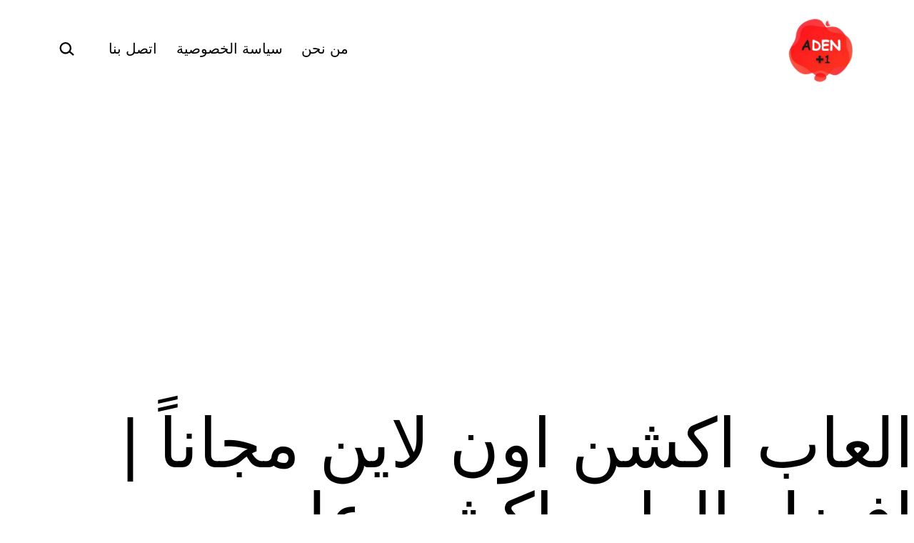

--- FILE ---
content_type: text/html; charset=UTF-8
request_url: https://adenplus1.com/%D8%A7%D9%81%D8%B6%D9%84-3-%D8%A7%D9%84%D8%B9%D8%A7%D8%A8-%D8%A7%D9%83%D8%B4%D9%86-%D9%88%D8%A5%D8%AB%D8%A7%D8%B1%D8%A9-%D8%B9%D9%84%D9%89-%D8%A7%D9%84%D8%AC%D9%88%D8%A7%D9%84/
body_size: 20267
content:
<!doctype html>
<html dir="rtl" lang="ar" >
<head>
	<meta charset="UTF-8" />
	<meta name="viewport" content="width=device-width, initial-scale=1.0" />
	<meta name='robots' content='index, follow, max-image-preview:large, max-snippet:-1, max-video-preview:-1' />
	<style>img:is([sizes="auto" i], [sizes^="auto," i]) { contain-intrinsic-size: 3000px 1500px }</style>
	
	<!-- This site is optimized with the Yoast SEO plugin v26.8 - https://yoast.com/product/yoast-seo-wordpress/ -->
	<title>العاب اكشن اون لاين مجاناً | افضل العاب اكشن على الجوال مجاناً 2021 - adenplus1</title>
	<meta name="description" content="افضل 3 العاب اكشن واثارة على الهواتف الذكية لنظام التشغيل أندرويد و iOS يمكنك لعبها على الكمبيوتر، تحميل العاب- download games- العاب اكشن" />
	<link rel="canonical" href="https://adenplus1.com/افضل-3-العاب-اكشن-وإثارة-على-الجوال/" />
	<meta property="og:locale" content="ar_AR" />
	<meta property="og:type" content="article" />
	<meta property="og:title" content="العاب اكشن اون لاين مجاناً | افضل العاب اكشن على الجوال مجاناً 2021 - adenplus1" />
	<meta property="og:description" content="افضل 3 العاب اكشن واثارة على الهواتف الذكية لنظام التشغيل أندرويد و iOS يمكنك لعبها على الكمبيوتر، تحميل العاب- download games- العاب اكشن" />
	<meta property="og:url" content="https://adenplus1.com/افضل-3-العاب-اكشن-وإثارة-على-الجوال/" />
	<meta property="og:site_name" content="adenplus1" />
	<meta property="article:publisher" content="https://www.facebook.com/ADENPlus1" />
	<meta property="article:author" content="https://www.facebook.com/ADENPlus1" />
	<meta property="article:published_time" content="2021-08-14T01:00:36+00:00" />
	<meta property="article:modified_time" content="2021-08-14T17:03:48+00:00" />
	<meta property="og:image" content="https://adenplus1.com/wp-content/uploads/2019/11/العاب-اكشن.jpg" />
	<meta property="og:image:width" content="1200" />
	<meta property="og:image:height" content="600" />
	<meta property="og:image:type" content="image/jpeg" />
	<meta name="author" content="En.Mahmoud Nabil" />
	<meta name="twitter:card" content="summary_large_image" />
	<meta name="twitter:creator" content="@https://twitter.com/Adenplus_1" />
	<meta name="twitter:site" content="@Adenplus_1" />
	<meta name="twitter:label1" content="كُتب بواسطة" />
	<meta name="twitter:data1" content="En.Mahmoud Nabil" />
	<meta name="twitter:label2" content="وقت القراءة المُقدّر" />
	<meta name="twitter:data2" content="4 دقائق" />
	<script type="application/ld+json" class="yoast-schema-graph">{"@context":"https://schema.org","@graph":[{"@type":"Article","@id":"https://adenplus1.com/%d8%a7%d9%81%d8%b6%d9%84-3-%d8%a7%d9%84%d8%b9%d8%a7%d8%a8-%d8%a7%d9%83%d8%b4%d9%86-%d9%88%d8%a5%d8%ab%d8%a7%d8%b1%d8%a9-%d8%b9%d9%84%d9%89-%d8%a7%d9%84%d8%ac%d9%88%d8%a7%d9%84/#article","isPartOf":{"@id":"https://adenplus1.com/%d8%a7%d9%81%d8%b6%d9%84-3-%d8%a7%d9%84%d8%b9%d8%a7%d8%a8-%d8%a7%d9%83%d8%b4%d9%86-%d9%88%d8%a5%d8%ab%d8%a7%d8%b1%d8%a9-%d8%b9%d9%84%d9%89-%d8%a7%d9%84%d8%ac%d9%88%d8%a7%d9%84/"},"author":{"name":"En.Mahmoud Nabil","@id":"https://adenplus1.com/#/schema/person/6659bc2b27f8f9bdf763111fc116a732"},"headline":"العاب اكشن اون لاين مجاناً | افضل العاب اكشن على الجوال مجاناً 2021","datePublished":"2021-08-14T01:00:36+00:00","dateModified":"2021-08-14T17:03:48+00:00","mainEntityOfPage":{"@id":"https://adenplus1.com/%d8%a7%d9%81%d8%b6%d9%84-3-%d8%a7%d9%84%d8%b9%d8%a7%d8%a8-%d8%a7%d9%83%d8%b4%d9%86-%d9%88%d8%a5%d8%ab%d8%a7%d8%b1%d8%a9-%d8%b9%d9%84%d9%89-%d8%a7%d9%84%d8%ac%d9%88%d8%a7%d9%84/"},"wordCount":36,"publisher":{"@id":"https://adenplus1.com/#/schema/person/6659bc2b27f8f9bdf763111fc116a732"},"image":{"@id":"https://adenplus1.com/%d8%a7%d9%81%d8%b6%d9%84-3-%d8%a7%d9%84%d8%b9%d8%a7%d8%a8-%d8%a7%d9%83%d8%b4%d9%86-%d9%88%d8%a5%d8%ab%d8%a7%d8%b1%d8%a9-%d8%b9%d9%84%d9%89-%d8%a7%d9%84%d8%ac%d9%88%d8%a7%d9%84/#primaryimage"},"thumbnailUrl":"https://adenplus1.com/wp-content/uploads/2019/11/العاب-اكشن.jpg","keywords":["download games","أفضل 3 العاب اكشن","أفضل 3 العاب اكشن للهواتف الذكية","أفضل العاب اكشن للهواتف الذكية","افضل العاب اكشن اون لاين مجاناً","افضل العاب حرب اكشن","العاب","العاب 2020","العاب اكش 2021","العاب اكشن","العاب اكشن 2020","العاب حرب اكشن","تحميل افضل العاب اكشن","لعبة اكشن"],"articleSection":["أندرويد","أيفون","العاب"],"inLanguage":"ar"},{"@type":"WebPage","@id":"https://adenplus1.com/%d8%a7%d9%81%d8%b6%d9%84-3-%d8%a7%d9%84%d8%b9%d8%a7%d8%a8-%d8%a7%d9%83%d8%b4%d9%86-%d9%88%d8%a5%d8%ab%d8%a7%d8%b1%d8%a9-%d8%b9%d9%84%d9%89-%d8%a7%d9%84%d8%ac%d9%88%d8%a7%d9%84/","url":"https://adenplus1.com/%d8%a7%d9%81%d8%b6%d9%84-3-%d8%a7%d9%84%d8%b9%d8%a7%d8%a8-%d8%a7%d9%83%d8%b4%d9%86-%d9%88%d8%a5%d8%ab%d8%a7%d8%b1%d8%a9-%d8%b9%d9%84%d9%89-%d8%a7%d9%84%d8%ac%d9%88%d8%a7%d9%84/","name":"العاب اكشن اون لاين مجاناً | افضل العاب اكشن على الجوال مجاناً 2021 - adenplus1","isPartOf":{"@id":"https://adenplus1.com/#website"},"primaryImageOfPage":{"@id":"https://adenplus1.com/%d8%a7%d9%81%d8%b6%d9%84-3-%d8%a7%d9%84%d8%b9%d8%a7%d8%a8-%d8%a7%d9%83%d8%b4%d9%86-%d9%88%d8%a5%d8%ab%d8%a7%d8%b1%d8%a9-%d8%b9%d9%84%d9%89-%d8%a7%d9%84%d8%ac%d9%88%d8%a7%d9%84/#primaryimage"},"image":{"@id":"https://adenplus1.com/%d8%a7%d9%81%d8%b6%d9%84-3-%d8%a7%d9%84%d8%b9%d8%a7%d8%a8-%d8%a7%d9%83%d8%b4%d9%86-%d9%88%d8%a5%d8%ab%d8%a7%d8%b1%d8%a9-%d8%b9%d9%84%d9%89-%d8%a7%d9%84%d8%ac%d9%88%d8%a7%d9%84/#primaryimage"},"thumbnailUrl":"https://adenplus1.com/wp-content/uploads/2019/11/العاب-اكشن.jpg","datePublished":"2021-08-14T01:00:36+00:00","dateModified":"2021-08-14T17:03:48+00:00","description":"افضل 3 العاب اكشن واثارة على الهواتف الذكية لنظام التشغيل أندرويد و iOS يمكنك لعبها على الكمبيوتر، تحميل العاب- download games- العاب اكشن","breadcrumb":{"@id":"https://adenplus1.com/%d8%a7%d9%81%d8%b6%d9%84-3-%d8%a7%d9%84%d8%b9%d8%a7%d8%a8-%d8%a7%d9%83%d8%b4%d9%86-%d9%88%d8%a5%d8%ab%d8%a7%d8%b1%d8%a9-%d8%b9%d9%84%d9%89-%d8%a7%d9%84%d8%ac%d9%88%d8%a7%d9%84/#breadcrumb"},"inLanguage":"ar","potentialAction":[{"@type":"ReadAction","target":["https://adenplus1.com/%d8%a7%d9%81%d8%b6%d9%84-3-%d8%a7%d9%84%d8%b9%d8%a7%d8%a8-%d8%a7%d9%83%d8%b4%d9%86-%d9%88%d8%a5%d8%ab%d8%a7%d8%b1%d8%a9-%d8%b9%d9%84%d9%89-%d8%a7%d9%84%d8%ac%d9%88%d8%a7%d9%84/"]}]},{"@type":"ImageObject","inLanguage":"ar","@id":"https://adenplus1.com/%d8%a7%d9%81%d8%b6%d9%84-3-%d8%a7%d9%84%d8%b9%d8%a7%d8%a8-%d8%a7%d9%83%d8%b4%d9%86-%d9%88%d8%a5%d8%ab%d8%a7%d8%b1%d8%a9-%d8%b9%d9%84%d9%89-%d8%a7%d9%84%d8%ac%d9%88%d8%a7%d9%84/#primaryimage","url":"https://adenplus1.com/wp-content/uploads/2019/11/العاب-اكشن.jpg","contentUrl":"https://adenplus1.com/wp-content/uploads/2019/11/العاب-اكشن.jpg","width":1200,"height":600,"caption":"افضل 3 العاب اكشن واثارة على الهواتف الذكية 2020 - تحميل العاب اكشن - العاب اكشن - افضل العاب اكشن 200 - تحميل العاب اكشن للجوال - العاب اكشن للجوال، لعبة اكشن"},{"@type":"BreadcrumbList","@id":"https://adenplus1.com/%d8%a7%d9%81%d8%b6%d9%84-3-%d8%a7%d9%84%d8%b9%d8%a7%d8%a8-%d8%a7%d9%83%d8%b4%d9%86-%d9%88%d8%a5%d8%ab%d8%a7%d8%b1%d8%a9-%d8%b9%d9%84%d9%89-%d8%a7%d9%84%d8%ac%d9%88%d8%a7%d9%84/#breadcrumb","itemListElement":[{"@type":"ListItem","position":1,"name":"Home","item":"https://adenplus1.com/"},{"@type":"ListItem","position":2,"name":"العاب اكشن اون لاين مجاناً | افضل العاب اكشن على الجوال مجاناً 2021"}]},{"@type":"WebSite","@id":"https://adenplus1.com/#website","url":"https://adenplus1.com/","name":"Adenplus1","description":"موقع الكتروني تقني يهتم بتكنولوجيا الحديثة أفضل التطبيقات - أفضل البرامج - شروحات الكمبيوتر - تطبيقات الجوال - تطبيقات اندرويد - تطبيقات ايفون ","publisher":{"@id":"https://adenplus1.com/#/schema/person/6659bc2b27f8f9bdf763111fc116a732"},"potentialAction":[{"@type":"SearchAction","target":{"@type":"EntryPoint","urlTemplate":"https://adenplus1.com/?s={search_term_string}"},"query-input":{"@type":"PropertyValueSpecification","valueRequired":true,"valueName":"search_term_string"}}],"inLanguage":"ar"},{"@type":["Person","Organization"],"@id":"https://adenplus1.com/#/schema/person/6659bc2b27f8f9bdf763111fc116a732","name":"En.Mahmoud Nabil","image":{"@type":"ImageObject","inLanguage":"ar","@id":"https://adenplus1.com/#/schema/person/image/","url":"https://adenplus1.com/wp-content/uploads/2020/10/cropped-adenplus1_logo.png","contentUrl":"https://adenplus1.com/wp-content/uploads/2020/10/cropped-adenplus1_logo.png","width":233,"height":230,"caption":"En.Mahmoud Nabil"},"logo":{"@id":"https://adenplus1.com/#/schema/person/image/"},"description":"مهندس كمبيوتر والالكترونيات حاصل على شهادة البكالوريوس معلم تقني في مجال هندسة الكمبيوتر والالكترونيات حاصل على شهادة ادارة منظمات , لدي خبرة في مجال هندسة الكمبيوتر والالكترونيات","sameAs":["https://adenplus1.com/","https://www.facebook.com/ADENPlus1","https://www.linkedin.com/in/--9b870a193/","https://www.pinterest.com/AdenPlus1one/","https://x.com/https://twitter.com/Adenplus_1","http://youtube.com/c/1"],"url":"https://adenplus1.com/author/en-mahmoud-nabil/"}]}</script>
	<!-- / Yoast SEO plugin. -->


<link rel="alternate" type="application/rss+xml" title="adenplus1 &laquo; الخلاصة" href="https://adenplus1.com/feed/" />
<link rel="alternate" type="application/rss+xml" title="adenplus1 &laquo; خلاصة التعليقات" href="https://adenplus1.com/comments/feed/" />
<script>
window._wpemojiSettings = {"baseUrl":"https:\/\/s.w.org\/images\/core\/emoji\/16.0.1\/72x72\/","ext":".png","svgUrl":"https:\/\/s.w.org\/images\/core\/emoji\/16.0.1\/svg\/","svgExt":".svg","source":{"concatemoji":"https:\/\/adenplus1.com\/wp-includes\/js\/wp-emoji-release.min.js?ver=6.8.3"}};
/*! This file is auto-generated */
!function(s,n){var o,i,e;function c(e){try{var t={supportTests:e,timestamp:(new Date).valueOf()};sessionStorage.setItem(o,JSON.stringify(t))}catch(e){}}function p(e,t,n){e.clearRect(0,0,e.canvas.width,e.canvas.height),e.fillText(t,0,0);var t=new Uint32Array(e.getImageData(0,0,e.canvas.width,e.canvas.height).data),a=(e.clearRect(0,0,e.canvas.width,e.canvas.height),e.fillText(n,0,0),new Uint32Array(e.getImageData(0,0,e.canvas.width,e.canvas.height).data));return t.every(function(e,t){return e===a[t]})}function u(e,t){e.clearRect(0,0,e.canvas.width,e.canvas.height),e.fillText(t,0,0);for(var n=e.getImageData(16,16,1,1),a=0;a<n.data.length;a++)if(0!==n.data[a])return!1;return!0}function f(e,t,n,a){switch(t){case"flag":return n(e,"\ud83c\udff3\ufe0f\u200d\u26a7\ufe0f","\ud83c\udff3\ufe0f\u200b\u26a7\ufe0f")?!1:!n(e,"\ud83c\udde8\ud83c\uddf6","\ud83c\udde8\u200b\ud83c\uddf6")&&!n(e,"\ud83c\udff4\udb40\udc67\udb40\udc62\udb40\udc65\udb40\udc6e\udb40\udc67\udb40\udc7f","\ud83c\udff4\u200b\udb40\udc67\u200b\udb40\udc62\u200b\udb40\udc65\u200b\udb40\udc6e\u200b\udb40\udc67\u200b\udb40\udc7f");case"emoji":return!a(e,"\ud83e\udedf")}return!1}function g(e,t,n,a){var r="undefined"!=typeof WorkerGlobalScope&&self instanceof WorkerGlobalScope?new OffscreenCanvas(300,150):s.createElement("canvas"),o=r.getContext("2d",{willReadFrequently:!0}),i=(o.textBaseline="top",o.font="600 32px Arial",{});return e.forEach(function(e){i[e]=t(o,e,n,a)}),i}function t(e){var t=s.createElement("script");t.src=e,t.defer=!0,s.head.appendChild(t)}"undefined"!=typeof Promise&&(o="wpEmojiSettingsSupports",i=["flag","emoji"],n.supports={everything:!0,everythingExceptFlag:!0},e=new Promise(function(e){s.addEventListener("DOMContentLoaded",e,{once:!0})}),new Promise(function(t){var n=function(){try{var e=JSON.parse(sessionStorage.getItem(o));if("object"==typeof e&&"number"==typeof e.timestamp&&(new Date).valueOf()<e.timestamp+604800&&"object"==typeof e.supportTests)return e.supportTests}catch(e){}return null}();if(!n){if("undefined"!=typeof Worker&&"undefined"!=typeof OffscreenCanvas&&"undefined"!=typeof URL&&URL.createObjectURL&&"undefined"!=typeof Blob)try{var e="postMessage("+g.toString()+"("+[JSON.stringify(i),f.toString(),p.toString(),u.toString()].join(",")+"));",a=new Blob([e],{type:"text/javascript"}),r=new Worker(URL.createObjectURL(a),{name:"wpTestEmojiSupports"});return void(r.onmessage=function(e){c(n=e.data),r.terminate(),t(n)})}catch(e){}c(n=g(i,f,p,u))}t(n)}).then(function(e){for(var t in e)n.supports[t]=e[t],n.supports.everything=n.supports.everything&&n.supports[t],"flag"!==t&&(n.supports.everythingExceptFlag=n.supports.everythingExceptFlag&&n.supports[t]);n.supports.everythingExceptFlag=n.supports.everythingExceptFlag&&!n.supports.flag,n.DOMReady=!1,n.readyCallback=function(){n.DOMReady=!0}}).then(function(){return e}).then(function(){var e;n.supports.everything||(n.readyCallback(),(e=n.source||{}).concatemoji?t(e.concatemoji):e.wpemoji&&e.twemoji&&(t(e.twemoji),t(e.wpemoji)))}))}((window,document),window._wpemojiSettings);
</script>

<style id='wp-emoji-styles-inline-css'>

	img.wp-smiley, img.emoji {
		display: inline !important;
		border: none !important;
		box-shadow: none !important;
		height: 1em !important;
		width: 1em !important;
		margin: 0 0.07em !important;
		vertical-align: -0.1em !important;
		background: none !important;
		padding: 0 !important;
	}
</style>
<link rel='stylesheet' id='wp-block-library-rtl-css' href='https://adenplus1.com/wp-includes/css/dist/block-library/style-rtl.min.css?ver=6.8.3' media='all' />
<style id='classic-theme-styles-inline-css'>
/*! This file is auto-generated */
.wp-block-button__link{color:#fff;background-color:#32373c;border-radius:9999px;box-shadow:none;text-decoration:none;padding:calc(.667em + 2px) calc(1.333em + 2px);font-size:1.125em}.wp-block-file__button{background:#32373c;color:#fff;text-decoration:none}
</style>
<link rel='stylesheet' id='quads-style-css-css' href='https://adenplus1.com/wp-content/plugins/quick-adsense-reloaded/includes/gutenberg/dist/blocks.style.build.css?ver=2.0.98.1' media='all' />
<link rel='stylesheet' id='twentig-blocks-css' href='https://adenplus1.com/wp-content/plugins/twentig/dist/style-index.css?ver=d5575cd466f335729583' media='all' />
<style id='twentig-blocks-inline-css'>
@media (width < 652px) { .tw-sm-hidden { display: none !important; }}@media (652px <= width < 1024px) { .tw-md-hidden { display: none !important; }}@media (width >= 1024px) { .tw-lg-hidden { display: none !important; }}
.tw-mt-0{margin-top:0px!important;}.tw-mb-0{margin-bottom:0px!important;}.tw-mt-1{margin-top:5px!important;}.tw-mb-1{margin-bottom:5px!important;}.tw-mt-2{margin-top:10px!important;}.tw-mb-2{margin-bottom:10px!important;}.tw-mt-3{margin-top:15px!important;}.tw-mb-3{margin-bottom:15px!important;}.tw-mt-4{margin-top:20px!important;}.tw-mb-4{margin-bottom:20px!important;}.tw-mt-5{margin-top:30px!important;}.tw-mb-5{margin-bottom:30px!important;}.tw-mt-6{margin-top:40px!important;}.tw-mb-6{margin-bottom:40px!important;}.tw-mt-7{margin-top:50px!important;}.tw-mb-7{margin-bottom:50px!important;}.tw-mt-8{margin-top:60px!important;}.tw-mb-8{margin-bottom:60px!important;}.tw-mt-9{margin-top:80px!important;}.tw-mb-9{margin-bottom:80px!important;}.tw-mt-10{margin-top:100px!important;}.tw-mb-10{margin-bottom:100px!important;}.tw-mt-auto{margin-top:auto!important;}.tw-mb-auto{margin-bottom:auto!important;}
</style>
<link rel='stylesheet' id='twenty-twenty-one-custom-color-overrides-css' href='https://adenplus1.com/wp-content/themes/twentytwentyone/assets/css/custom-color-overrides.css?ver=2.7' media='all' />
<style id='twenty-twenty-one-custom-color-overrides-inline-css'>
:root .editor-styles-wrapper{--global--color-background: #ffffff;--global--color-primary: #000;--global--color-secondary: #000;--button--color-background: #000;--button--color-text-hover: #000;}
</style>
<style id='global-styles-inline-css'>
:root{--wp--preset--aspect-ratio--square: 1;--wp--preset--aspect-ratio--4-3: 4/3;--wp--preset--aspect-ratio--3-4: 3/4;--wp--preset--aspect-ratio--3-2: 3/2;--wp--preset--aspect-ratio--2-3: 2/3;--wp--preset--aspect-ratio--16-9: 16/9;--wp--preset--aspect-ratio--9-16: 9/16;--wp--preset--color--black: #000000;--wp--preset--color--cyan-bluish-gray: #abb8c3;--wp--preset--color--white: #FFFFFF;--wp--preset--color--pale-pink: #f78da7;--wp--preset--color--vivid-red: #cf2e2e;--wp--preset--color--luminous-vivid-orange: #ff6900;--wp--preset--color--luminous-vivid-amber: #fcb900;--wp--preset--color--light-green-cyan: #7bdcb5;--wp--preset--color--vivid-green-cyan: #00d084;--wp--preset--color--pale-cyan-blue: #8ed1fc;--wp--preset--color--vivid-cyan-blue: #0693e3;--wp--preset--color--vivid-purple: #9b51e0;--wp--preset--color--dark-gray: #28303D;--wp--preset--color--gray: #39414D;--wp--preset--color--green: #D1E4DD;--wp--preset--color--blue: #D1DFE4;--wp--preset--color--purple: #D1D1E4;--wp--preset--color--red: #E4D1D1;--wp--preset--color--orange: #E4DAD1;--wp--preset--color--yellow: #EEEADD;--wp--preset--color--subtle: #f4f4f4;--wp--preset--gradient--vivid-cyan-blue-to-vivid-purple: linear-gradient(135deg,rgba(6,147,227,1) 0%,rgb(155,81,224) 100%);--wp--preset--gradient--light-green-cyan-to-vivid-green-cyan: linear-gradient(135deg,rgb(122,220,180) 0%,rgb(0,208,130) 100%);--wp--preset--gradient--luminous-vivid-amber-to-luminous-vivid-orange: linear-gradient(135deg,rgba(252,185,0,1) 0%,rgba(255,105,0,1) 100%);--wp--preset--gradient--luminous-vivid-orange-to-vivid-red: linear-gradient(135deg,rgba(255,105,0,1) 0%,rgb(207,46,46) 100%);--wp--preset--gradient--very-light-gray-to-cyan-bluish-gray: linear-gradient(135deg,rgb(238,238,238) 0%,rgb(169,184,195) 100%);--wp--preset--gradient--cool-to-warm-spectrum: linear-gradient(135deg,rgb(74,234,220) 0%,rgb(151,120,209) 20%,rgb(207,42,186) 40%,rgb(238,44,130) 60%,rgb(251,105,98) 80%,rgb(254,248,76) 100%);--wp--preset--gradient--blush-light-purple: linear-gradient(135deg,rgb(255,206,236) 0%,rgb(152,150,240) 100%);--wp--preset--gradient--blush-bordeaux: linear-gradient(135deg,rgb(254,205,165) 0%,rgb(254,45,45) 50%,rgb(107,0,62) 100%);--wp--preset--gradient--luminous-dusk: linear-gradient(135deg,rgb(255,203,112) 0%,rgb(199,81,192) 50%,rgb(65,88,208) 100%);--wp--preset--gradient--pale-ocean: linear-gradient(135deg,rgb(255,245,203) 0%,rgb(182,227,212) 50%,rgb(51,167,181) 100%);--wp--preset--gradient--electric-grass: linear-gradient(135deg,rgb(202,248,128) 0%,rgb(113,206,126) 100%);--wp--preset--gradient--midnight: linear-gradient(135deg,rgb(2,3,129) 0%,rgb(40,116,252) 100%);--wp--preset--gradient--purple-to-yellow: linear-gradient(160deg, #D1D1E4 0%, #EEEADD 100%);--wp--preset--gradient--yellow-to-purple: linear-gradient(160deg, #EEEADD 0%, #D1D1E4 100%);--wp--preset--gradient--green-to-yellow: linear-gradient(160deg, #D1E4DD 0%, #EEEADD 100%);--wp--preset--gradient--yellow-to-green: linear-gradient(160deg, #EEEADD 0%, #D1E4DD 100%);--wp--preset--gradient--red-to-yellow: linear-gradient(160deg, #E4D1D1 0%, #EEEADD 100%);--wp--preset--gradient--yellow-to-red: linear-gradient(160deg, #EEEADD 0%, #E4D1D1 100%);--wp--preset--gradient--purple-to-red: linear-gradient(160deg, #D1D1E4 0%, #E4D1D1 100%);--wp--preset--gradient--red-to-purple: linear-gradient(160deg, #E4D1D1 0%, #D1D1E4 100%);--wp--preset--font-size--small: 18px;--wp--preset--font-size--medium: 22.5px;--wp--preset--font-size--large: 24px;--wp--preset--font-size--x-large: 42px;--wp--preset--font-size--extra-small: 16px;--wp--preset--font-size--normal: 20px;--wp--preset--font-size--h-3: 32px;--wp--preset--font-size--extra-large: 40px;--wp--preset--font-size--h-2: 48px;--wp--preset--font-size--huge: 96px;--wp--preset--font-size--gigantic: 144px;--wp--preset--spacing--20: 0.44rem;--wp--preset--spacing--30: 0.67rem;--wp--preset--spacing--40: 1rem;--wp--preset--spacing--50: 1.5rem;--wp--preset--spacing--60: 2.25rem;--wp--preset--spacing--70: 3.38rem;--wp--preset--spacing--80: 5.06rem;--wp--preset--shadow--natural: 6px 6px 9px rgba(0, 0, 0, 0.2);--wp--preset--shadow--deep: 12px 12px 50px rgba(0, 0, 0, 0.4);--wp--preset--shadow--sharp: 6px 6px 0px rgba(0, 0, 0, 0.2);--wp--preset--shadow--outlined: 6px 6px 0px -3px rgba(255, 255, 255, 1), 6px 6px rgba(0, 0, 0, 1);--wp--preset--shadow--crisp: 6px 6px 0px rgba(0, 0, 0, 1);}:root :where(.is-layout-flow) > :first-child{margin-block-start: 0;}:root :where(.is-layout-flow) > :last-child{margin-block-end: 0;}:root :where(.is-layout-flow) > *{margin-block-start: 24px;margin-block-end: 0;}:root :where(.is-layout-constrained) > :first-child{margin-block-start: 0;}:root :where(.is-layout-constrained) > :last-child{margin-block-end: 0;}:root :where(.is-layout-constrained) > *{margin-block-start: 24px;margin-block-end: 0;}:root :where(.is-layout-flex){gap: 24px;}:root :where(.is-layout-grid){gap: 24px;}body .is-layout-flex{display: flex;}.is-layout-flex{flex-wrap: wrap;align-items: center;}.is-layout-flex > :is(*, div){margin: 0;}body .is-layout-grid{display: grid;}.is-layout-grid > :is(*, div){margin: 0;}.has-black-color{color: var(--wp--preset--color--black) !important;}.has-cyan-bluish-gray-color{color: var(--wp--preset--color--cyan-bluish-gray) !important;}.has-white-color{color: var(--wp--preset--color--white) !important;}.has-pale-pink-color{color: var(--wp--preset--color--pale-pink) !important;}.has-vivid-red-color{color: var(--wp--preset--color--vivid-red) !important;}.has-luminous-vivid-orange-color{color: var(--wp--preset--color--luminous-vivid-orange) !important;}.has-luminous-vivid-amber-color{color: var(--wp--preset--color--luminous-vivid-amber) !important;}.has-light-green-cyan-color{color: var(--wp--preset--color--light-green-cyan) !important;}.has-vivid-green-cyan-color{color: var(--wp--preset--color--vivid-green-cyan) !important;}.has-pale-cyan-blue-color{color: var(--wp--preset--color--pale-cyan-blue) !important;}.has-vivid-cyan-blue-color{color: var(--wp--preset--color--vivid-cyan-blue) !important;}.has-vivid-purple-color{color: var(--wp--preset--color--vivid-purple) !important;}.has-dark-gray-color{color: var(--wp--preset--color--dark-gray) !important;}.has-gray-color{color: var(--wp--preset--color--gray) !important;}.has-green-color{color: var(--wp--preset--color--green) !important;}.has-blue-color{color: var(--wp--preset--color--blue) !important;}.has-purple-color{color: var(--wp--preset--color--purple) !important;}.has-red-color{color: var(--wp--preset--color--red) !important;}.has-orange-color{color: var(--wp--preset--color--orange) !important;}.has-yellow-color{color: var(--wp--preset--color--yellow) !important;}.has-subtle-color{color: var(--wp--preset--color--subtle) !important;}.has-black-background-color{background-color: var(--wp--preset--color--black) !important;}.has-cyan-bluish-gray-background-color{background-color: var(--wp--preset--color--cyan-bluish-gray) !important;}.has-white-background-color{background-color: var(--wp--preset--color--white) !important;}.has-pale-pink-background-color{background-color: var(--wp--preset--color--pale-pink) !important;}.has-vivid-red-background-color{background-color: var(--wp--preset--color--vivid-red) !important;}.has-luminous-vivid-orange-background-color{background-color: var(--wp--preset--color--luminous-vivid-orange) !important;}.has-luminous-vivid-amber-background-color{background-color: var(--wp--preset--color--luminous-vivid-amber) !important;}.has-light-green-cyan-background-color{background-color: var(--wp--preset--color--light-green-cyan) !important;}.has-vivid-green-cyan-background-color{background-color: var(--wp--preset--color--vivid-green-cyan) !important;}.has-pale-cyan-blue-background-color{background-color: var(--wp--preset--color--pale-cyan-blue) !important;}.has-vivid-cyan-blue-background-color{background-color: var(--wp--preset--color--vivid-cyan-blue) !important;}.has-vivid-purple-background-color{background-color: var(--wp--preset--color--vivid-purple) !important;}.has-dark-gray-background-color{background-color: var(--wp--preset--color--dark-gray) !important;}.has-gray-background-color{background-color: var(--wp--preset--color--gray) !important;}.has-green-background-color{background-color: var(--wp--preset--color--green) !important;}.has-blue-background-color{background-color: var(--wp--preset--color--blue) !important;}.has-purple-background-color{background-color: var(--wp--preset--color--purple) !important;}.has-red-background-color{background-color: var(--wp--preset--color--red) !important;}.has-orange-background-color{background-color: var(--wp--preset--color--orange) !important;}.has-yellow-background-color{background-color: var(--wp--preset--color--yellow) !important;}.has-subtle-background-color{background-color: var(--wp--preset--color--subtle) !important;}.has-black-border-color{border-color: var(--wp--preset--color--black) !important;}.has-cyan-bluish-gray-border-color{border-color: var(--wp--preset--color--cyan-bluish-gray) !important;}.has-white-border-color{border-color: var(--wp--preset--color--white) !important;}.has-pale-pink-border-color{border-color: var(--wp--preset--color--pale-pink) !important;}.has-vivid-red-border-color{border-color: var(--wp--preset--color--vivid-red) !important;}.has-luminous-vivid-orange-border-color{border-color: var(--wp--preset--color--luminous-vivid-orange) !important;}.has-luminous-vivid-amber-border-color{border-color: var(--wp--preset--color--luminous-vivid-amber) !important;}.has-light-green-cyan-border-color{border-color: var(--wp--preset--color--light-green-cyan) !important;}.has-vivid-green-cyan-border-color{border-color: var(--wp--preset--color--vivid-green-cyan) !important;}.has-pale-cyan-blue-border-color{border-color: var(--wp--preset--color--pale-cyan-blue) !important;}.has-vivid-cyan-blue-border-color{border-color: var(--wp--preset--color--vivid-cyan-blue) !important;}.has-vivid-purple-border-color{border-color: var(--wp--preset--color--vivid-purple) !important;}.has-dark-gray-border-color{border-color: var(--wp--preset--color--dark-gray) !important;}.has-gray-border-color{border-color: var(--wp--preset--color--gray) !important;}.has-green-border-color{border-color: var(--wp--preset--color--green) !important;}.has-blue-border-color{border-color: var(--wp--preset--color--blue) !important;}.has-purple-border-color{border-color: var(--wp--preset--color--purple) !important;}.has-red-border-color{border-color: var(--wp--preset--color--red) !important;}.has-orange-border-color{border-color: var(--wp--preset--color--orange) !important;}.has-yellow-border-color{border-color: var(--wp--preset--color--yellow) !important;}.has-subtle-border-color{border-color: var(--wp--preset--color--subtle) !important;}.has-vivid-cyan-blue-to-vivid-purple-gradient-background{background: var(--wp--preset--gradient--vivid-cyan-blue-to-vivid-purple) !important;}.has-light-green-cyan-to-vivid-green-cyan-gradient-background{background: var(--wp--preset--gradient--light-green-cyan-to-vivid-green-cyan) !important;}.has-luminous-vivid-amber-to-luminous-vivid-orange-gradient-background{background: var(--wp--preset--gradient--luminous-vivid-amber-to-luminous-vivid-orange) !important;}.has-luminous-vivid-orange-to-vivid-red-gradient-background{background: var(--wp--preset--gradient--luminous-vivid-orange-to-vivid-red) !important;}.has-very-light-gray-to-cyan-bluish-gray-gradient-background{background: var(--wp--preset--gradient--very-light-gray-to-cyan-bluish-gray) !important;}.has-cool-to-warm-spectrum-gradient-background{background: var(--wp--preset--gradient--cool-to-warm-spectrum) !important;}.has-blush-light-purple-gradient-background{background: var(--wp--preset--gradient--blush-light-purple) !important;}.has-blush-bordeaux-gradient-background{background: var(--wp--preset--gradient--blush-bordeaux) !important;}.has-luminous-dusk-gradient-background{background: var(--wp--preset--gradient--luminous-dusk) !important;}.has-pale-ocean-gradient-background{background: var(--wp--preset--gradient--pale-ocean) !important;}.has-electric-grass-gradient-background{background: var(--wp--preset--gradient--electric-grass) !important;}.has-midnight-gradient-background{background: var(--wp--preset--gradient--midnight) !important;}.has-purple-to-yellow-gradient-background{background: var(--wp--preset--gradient--purple-to-yellow) !important;}.has-yellow-to-purple-gradient-background{background: var(--wp--preset--gradient--yellow-to-purple) !important;}.has-green-to-yellow-gradient-background{background: var(--wp--preset--gradient--green-to-yellow) !important;}.has-yellow-to-green-gradient-background{background: var(--wp--preset--gradient--yellow-to-green) !important;}.has-red-to-yellow-gradient-background{background: var(--wp--preset--gradient--red-to-yellow) !important;}.has-yellow-to-red-gradient-background{background: var(--wp--preset--gradient--yellow-to-red) !important;}.has-purple-to-red-gradient-background{background: var(--wp--preset--gradient--purple-to-red) !important;}.has-red-to-purple-gradient-background{background: var(--wp--preset--gradient--red-to-purple) !important;}.has-small-font-size{font-size: var(--wp--preset--font-size--small) !important;}.has-medium-font-size{font-size: var(--wp--preset--font-size--medium) !important;}.has-large-font-size{font-size: var(--wp--preset--font-size--large) !important;}.has-x-large-font-size{font-size: var(--wp--preset--font-size--x-large) !important;}.has-extra-small-font-size{font-size: var(--wp--preset--font-size--extra-small) !important;}.has-normal-font-size{font-size: var(--wp--preset--font-size--normal) !important;}.has-h-3-font-size{font-size: var(--wp--preset--font-size--h-3) !important;}.has-extra-large-font-size{font-size: var(--wp--preset--font-size--extra-large) !important;}.has-h-2-font-size{font-size: var(--wp--preset--font-size--h-2) !important;}.has-huge-font-size{font-size: var(--wp--preset--font-size--huge) !important;}.has-gigantic-font-size{font-size: var(--wp--preset--font-size--gigantic) !important;}
:root :where(.wp-block-pullquote){font-size: 1.5em;line-height: 1.6;}
</style>
<link rel='stylesheet' id='contact-form-7-css' href='https://adenplus1.com/wp-content/plugins/contact-form-7/includes/css/styles.css?ver=6.1.4' media='all' />
<link rel='stylesheet' id='contact-form-7-rtl-css' href='https://adenplus1.com/wp-content/plugins/contact-form-7/includes/css/styles-rtl.css?ver=6.1.4' media='all' />
<link rel='stylesheet' id='twenty-twenty-one-style-rtl-css' href='https://adenplus1.com/wp-content/themes/twentytwentyone/style-rtl.css?ver=2.7' media='all' />
<style id='twenty-twenty-one-style-inline-css'>
body,input,textarea,button,.button,.faux-button,.wp-block-button__link,.wp-block-file__button,.has-drop-cap:not(:focus)::first-letter,.entry-content .wp-block-archives,.entry-content .wp-block-categories,.entry-content .wp-block-cover-image,.entry-content .wp-block-latest-comments,.entry-content .wp-block-latest-posts,.entry-content .wp-block-pullquote,.entry-content .wp-block-quote.is-large,.entry-content .wp-block-quote.is-style-large,.entry-content .wp-block-archives *,.entry-content .wp-block-categories *,.entry-content .wp-block-latest-posts *,.entry-content .wp-block-latest-comments *,.entry-content p,.entry-content ol,.entry-content ul,.entry-content dl,.entry-content dt,.entry-content cite,.entry-content figcaption,.entry-content .wp-caption-text,.comment-content p,.comment-content ol,.comment-content ul,.comment-content dl,.comment-content dt,.comment-content cite,.comment-content figcaption,.comment-content .wp-caption-text,.widget_text p,.widget_text ol,.widget_text ul,.widget_text dl,.widget_text dt,.widget-content .rssSummary,.widget-content cite,.widget-content figcaption,.widget-content .wp-caption-text { font-family: Tahoma,Arial,sans-serif; }
:root{--global--color-background: #ffffff;--global--color-primary: #000;--global--color-secondary: #000;--button--color-background: #000;--button--color-text-hover: #000;}
</style>
<link rel='stylesheet' id='twenty-twenty-one-print-style-css' href='https://adenplus1.com/wp-content/themes/twentytwentyone/assets/css/print.css?ver=2.7' media='print' />
<link rel='stylesheet' id='twentig-twentyone-css' href='https://adenplus1.com/wp-content/plugins/twentig/dist/css/twentytwentyone/style.css?ver=1.9.7' media='all' />
<style id='twentig-twentyone-inline-css'>
.menu-search:last-child{margin-inline-end:var(--primary-nav--padding)}.header-actions .search-form{margin:0;position:relative;max-width:100%}.header-actions .search-submit{background:transparent!important;border:0;position:absolute;padding:2px;right:0;top:50%;margin:-14px 0 0}.header-actions .search-field:placeholder-shown + .search-submit{pointer-events:none}.header-actions .search-field:not(:focus){cursor:pointer}.header-actions .search-field{-webkit-appearance:none;-webkit-border-radius:0;margin:0;font-size:var(--primary-nav--font-size-sub-menu);padding:4px 34px 4px 0;border:0;border-bottom:1px solid transparent;color:currentcolor;background:transparent!important;width:0;transition:width 0.4s ease-in-out,border-color 0.2s ease-in-out}.header-actions .search-field::placeholder{color:currentcolor}.header-actions .search-form:focus-within .search-field{width:200px;border-color:currentcolor}.header-actions .search-field:focus{outline:none}.header-actions .search-field:focus-visible{outline-offset:5px}.rtl .header-actions .search-submit{right:auto;left:0}.rtl .header-actions .search-field{padding:4px 0 4px 34px}@media only screen and (max-width:481px){.primary-menu-container{display:block}ul.header-actions{margin-inline-start:0;padding-bottom:120px;justify-content:flex-start}.header-actions .menu-search{margin:0 0 35px;width:100%}.header-actions .menu-search:last-child{margin-bottom:0}.header-actions .search-field{width:100%;border-color:currentcolor;font-size:var(--primary-nav--font-size-mobile)}.header-actions li.social-item{margin-inline-start:calc(0px - var(--primary-nav--padding))}.header-actions .social-item + .social-item{margin-inline-start:0}.header-actions .social-item a{padding:var(--primary-nav--padding)}.header-actions .menu-button{width:100%;margin:0}.header-actions .menu-button a{display:inline-block}.header-actions .social-item + .menu-button{margin-top:35px}.header-actions .menu-search + .menu-button{margin-top:15px}}.footer-stack{padding-bottom:0}.footer-stack .site-info{display:flex;flex-direction:column;padding-block:calc(var(--global--spacing-vertical)*2.333);margin-bottom:0}.tw-footer-bg .site-info{margin-top:0}.footer-stack .site-logo{margin:0}.footer-navigation-wrapper li{line-height:2.2}.footer-navigation-wrapper li a{padding-block:5px}.site-info>*{margin-inline:auto}.site-footer .site-name{margin-inline-end:auto!important}.site-footer.footer-stack .powered-by{font-size:var(--global--font-size-xs);margin-top:var(--global--spacing-vertical)}.footer-navigation,.site-footer .footer-navigation + .powered-by{margin-top:calc(var(--global--spacing-vertical)*0.666)}.site-footer .site-info>*:first-child{margin-top:0}.footer-navigation{font-size:var(--footer--font-size);margin-bottom:0}@media (max-width:651px){.footer-stack .site-info{padding-block:calc(var(--global--spacing-vertical)*2)}}.widget-area{font-size:min(var(--footer--font-size),18px);color:var(--widgets--color-text,var(--footer--color-text))}.tw-footer-widgets-bg .widget-area{background-color:var(--widgets--color-background,var(--footer--color-background));max-width:none;padding:calc(var(--global--spacing-vertical)*1.333) calc((100% - var(--responsive--alignwide-width))/2)}.tw-footer-widgets-full .widget-area{padding-inline:var(--responsive--alignfull-padding);max-width:none}.tw-footer-monocolor .widget-area{padding-bottom:calc(var(--global--spacing-vertical)*0.666)}.widget-area .widget a{color:var(--widgets--color-link,var(--footer--color-link))}@media (max-width:481px){.widget-area>*{margin-block:var(--global--spacing-vertical)}}@media only screen and (max-width:1023px){.widget-area{column-gap:40px}}@media only screen and (min-width:1024px){.widget-area{column-gap:40px;grid-template-columns:repeat(4,minmax(0,1fr))}}:root{--global--font-size-base:1.25rem;--primary-nav--font-weight:400}:root{--logo--height:100px;--logo--height-mobile:19.74px}.site-footer a,.widget-area a{text-decoration:none}.site-footer a:hover,.widget-area a:hover,.site-footer a:focus,.widget-area a:focus{text-decoration:underline}.footer-navigation-wrapper li a:hover{text-decoration-style:solid}:root{--wp--preset--color--subtle:#f4f4f4}:root .has-subtle-background-color,:root .has-subtle-background-background-color{background-color:#f4f4f4}:root .has-subtle-color{color:#f4f4f4}:not(.has-text-color).has-green-background-color[class],:not(.has-text-color).has-blue-background-color[class],:not(.has-text-color).has-purple-background-color[class],:not(.has-text-color).has-red-background-color[class],:not(.has-text-color).has-orange-background-color[class],:not(.has-text-color).has-yellow-background-color[class]{color:var(--global--color-primary)}@media(max-width:651px){.site-logo .custom-logo{max-width:20px;max-height:none!important}}.wpcf7-form p{margin-bottom:30px}span.wpcf7-form-control-wrap{display:block;margin-top:10px}div.wpcf7 .ajax-loader,div.wpcf7 wpcf7-spinner{margin-left:20px;vertical-align:text-top}.wpcf7-not-valid-tip{font-size:var(--global--font-size-xs);margin-top:5px;color:var(--error--color)}.wpcf7-text{width:100%}.wpcf7 form .wpcf7-response-output{margin:40px 0 0;border:0;padding:0;color:var(--error--color)}.wpcf7 form.sent .wpcf7-response-output{color:currentcolor}.wpcf7-list-item.first{margin-left:0}.wpcf7-list-item label{display:flex}input + .wpcf7-list-item-label,.wpcf7-list-item-label + input{margin-left:10px}
</style>
<style id='quads-styles-inline-css'>

    .quads-location ins.adsbygoogle {
        background: transparent !important;
    }.quads-location .quads_rotator_img{ opacity:1 !important;}
    .quads.quads_ad_container { display: grid; grid-template-columns: auto; grid-gap: 10px; padding: 10px; }
    .grid_image{animation: fadeIn 0.5s;-webkit-animation: fadeIn 0.5s;-moz-animation: fadeIn 0.5s;
        -o-animation: fadeIn 0.5s;-ms-animation: fadeIn 0.5s;}
    .quads-ad-label { font-size: 12px; text-align: center; color: #333;}
    .quads_click_impression { display: none;} .quads-location, .quads-ads-space{max-width:100%;} @media only screen and (max-width: 480px) { .quads-ads-space, .penci-builder-element .quads-ads-space{max-width:340px;}}
</style>
<script id="twenty-twenty-one-ie11-polyfills-js-after">
( Element.prototype.matches && Element.prototype.closest && window.NodeList && NodeList.prototype.forEach ) || document.write( '<script src="https://adenplus1.com/wp-content/themes/twentytwentyone/assets/js/polyfills.js?ver=2.7"></scr' + 'ipt>' );
</script>
<script src="https://adenplus1.com/wp-content/themes/twentytwentyone/assets/js/primary-navigation.js?ver=2.7" id="twenty-twenty-one-primary-navigation-script-js" defer data-wp-strategy="defer"></script>
<link rel="https://api.w.org/" href="https://adenplus1.com/wp-json/" /><link rel="alternate" title="JSON" type="application/json" href="https://adenplus1.com/wp-json/wp/v2/posts/3102" /><link rel="EditURI" type="application/rsd+xml" title="RSD" href="https://adenplus1.com/xmlrpc.php?rsd" />
<meta name="generator" content="WordPress 6.8.3" />
<link rel='shortlink' href='https://adenplus1.com/?p=3102' />
<link rel="alternate" title="oEmbed (JSON)" type="application/json+oembed" href="https://adenplus1.com/wp-json/oembed/1.0/embed?url=https%3A%2F%2Fadenplus1.com%2F%25d8%25a7%25d9%2581%25d8%25b6%25d9%2584-3-%25d8%25a7%25d9%2584%25d8%25b9%25d8%25a7%25d8%25a8-%25d8%25a7%25d9%2583%25d8%25b4%25d9%2586-%25d9%2588%25d8%25a5%25d8%25ab%25d8%25a7%25d8%25b1%25d8%25a9-%25d8%25b9%25d9%2584%25d9%2589-%25d8%25a7%25d9%2584%25d8%25ac%25d9%2588%25d8%25a7%25d9%2584%2F" />
<link rel="alternate" title="oEmbed (XML)" type="text/xml+oembed" href="https://adenplus1.com/wp-json/oembed/1.0/embed?url=https%3A%2F%2Fadenplus1.com%2F%25d8%25a7%25d9%2581%25d8%25b6%25d9%2584-3-%25d8%25a7%25d9%2584%25d8%25b9%25d8%25a7%25d8%25a8-%25d8%25a7%25d9%2583%25d8%25b4%25d9%2586-%25d9%2588%25d8%25a5%25d8%25ab%25d8%25a7%25d8%25b1%25d8%25a9-%25d8%25b9%25d9%2584%25d9%2589-%25d8%25a7%25d9%2584%25d8%25ac%25d9%2588%25d8%25a7%25d9%2584%2F&#038;format=xml" />
<!--Customizer CSS-->
<style type="text/css">
#masthead-wrapper, .site-header {
    border-bottom-style: solid;
    border-bottom-width: 0;
}
@media only screen and (min-width: 482px) {
	:root {
		--responsive--aligndefault-width: min(calc(100vw - 4 * var(--global--spacing-horizontal)), 1240px);
	}
}
@media only screen and (min-width: 822px) {
	:root {
		--responsive--aligndefault-width: min(calc(100vw - 8 * var(--global--spacing-horizontal)), 1240px);
	}
}
@media only screen and (min-width: 482px) and (max-width: 821px) {
	.post-thumbnail,
	.entry-content .wp-audio-shortcode,
	.entry-content > *:not(.alignwide):not(.alignfull):not(.alignleft):not(.alignright):not(.wp-block-separator):not(.woocommerce),
	*[class*=inner-container] > *:not(.entry-content):not(.alignwide):not(.alignfull):not(.alignleft):not(.alignright):not(.wp-block-separator):not(.woocommerce),
	.default-max-width,
	.wp-block-search,
	hr.wp-block-separator:not(.is-style-dots):not(.alignwide),
	.entry-content > .alignleft,
	.entry-content > .alignright,
	.author-bio,
	.search-form {
		max-width: calc(100vw - 100px);
	}
	.author-bio.show-avatars .author-bio-content {
		max-width: calc(100vw - 190px);
	}
	.entry-content > .alignleft,
	.entry-content > .alignright {
		margin-right: 50px;
	}
	.entry-content > .alignleft,
	.entry-content > .alignright {
		max-width: calc(50% - 50px);
	}
}@media only screen and (min-width: 822px) and (max-width: 1440px) {
	.post-thumbnail,
	.entry-content .wp-audio-shortcode,
	.entry-content > *:not(.alignwide):not(.alignfull):not(.alignleft):not(.alignright):not(.wp-block-separator):not(.woocommerce),
	*[class*=inner-container] > *:not(.entry-content):not(.alignwide):not(.alignfull):not(.alignleft):not(.alignright):not(.wp-block-separator):not(.woocommerce),
	.default-max-width,
	.wp-block-search,
	hr.wp-block-separator:not(.is-style-dots):not(.alignwide),
	.entry-content > .alignleft,
	.entry-content > .alignright,
	.author-bio,
	.search-form {
		max-width: calc(100vw - 200px);
	}
	.author-bio.show-avatars .author-bio-content {
		max-width: calc(100vw - 290px);
	}
	.entry-content > .alignleft,
	.entry-content > .alignright {
		margin-right: 100px;
	}
	.entry-content > .alignleft,
	.entry-content > .alignright {
		max-width: calc(50% - 100px);
	}
}@media only screen and (min-width: 1441px) {
	.post-thumbnail,
	.entry-content .wp-audio-shortcode,
	.entry-content > *:not(.alignwide):not(.alignfull):not(.alignleft):not(.alignright):not(.wp-block-separator):not(.woocommerce),
	*[class*=inner-container] > *:not(.entry-content):not(.alignwide):not(.alignfull):not(.alignleft):not(.alignright):not(.wp-block-separator):not(.woocommerce),
	.default-max-width,
	.wp-block-search,
	hr.wp-block-separator:not(.is-style-dots):not(.alignwide),
	.entry-content > .alignleft,
	.entry-content > .alignright,
	.author-bio,
	.search-form {
		max-width: 1240px;
	}
	.author-bio.show-avatars .author-bio-content {
		max-width: 1150px;
	}
	.entry-content > .alignleft,
	.entry-content > .alignright {
		margin-right: calc(0.5 * (100vw - 1240px));
	}
	.entry-content > .alignleft,
	.entry-content > .alignright {
		max-width: calc(0.5 * 1240px);
	}
}
.site-header > .site-logo, .site-header > .site-branding > .site-logo { text-align: right; }.primary-navigation > .primary-menu-container, .primary-navigation-open .primary-navigation > .primary-menu-container {
    border-width: 0px;
}
</style> 
<!--/Customizer CSS-->
<noscript><style>.tw-block-animation{opacity:1;transform:none;clip-path:none;}</style></noscript>
<script src="//pagead2.googlesyndication.com/pagead/js/adsbygoogle.js"></script><script>document.cookie = 'quads_browser_width='+screen.width;</script><style id="custom-background-css">
body.custom-background { background-color: #ffffff; }
</style>
	<link rel="amphtml" href="https://adenplus1.com/%D8%A7%D9%81%D8%B6%D9%84-3-%D8%A7%D9%84%D8%B9%D8%A7%D8%A8-%D8%A7%D9%83%D8%B4%D9%86-%D9%88%D8%A5%D8%AB%D8%A7%D8%B1%D8%A9-%D8%B9%D9%84%D9%89-%D8%A7%D9%84%D8%AC%D9%88%D8%A7%D9%84/amp/"><link rel="icon" href="https://adenplus1.com/wp-content/uploads/2020/10/adenplus1_logo.png" sizes="32x32" />
<link rel="icon" href="https://adenplus1.com/wp-content/uploads/2020/10/adenplus1_logo.png" sizes="192x192" />
<link rel="apple-touch-icon" href="https://adenplus1.com/wp-content/uploads/2020/10/adenplus1_logo.png" />
<meta name="msapplication-TileImage" content="https://adenplus1.com/wp-content/uploads/2020/10/adenplus1_logo.png" />
</head>

<body class="rtl wp-singular post-template-default single single-post postid-3102 single-format-standard custom-background wp-custom-logo wp-embed-responsive wp-theme-twentytwentyone is-light-theme has-background-white no-js singular has-main-navigation tw-header-layout-menu-right tw-header-break-mobile tw-header-padding-small tw-no-meta-label tw-hero-below has-no-footer-meta">
<div id="page" class="site">
	<a class="skip-link screen-reader-text" href="#content">
		التخطي إلى المحتوى	</a>

	
<header id="masthead" class="site-header has-logo has-menu">

	

<div class="site-branding">

			<div class="site-logo"><a href="https://adenplus1.com/" class="custom-logo-link" rel="home"><img width="233" height="230" src="https://adenplus1.com/wp-content/uploads/2020/10/cropped-adenplus1_logo.png" class="custom-logo" alt="adenplus1" decoding="async" fetchpriority="high" /></a></div>
	
						<p class="screen-reader-text"><a href="https://adenplus1.com/" rel="home">adenplus1</a></p>
			
	</div><!-- .site-branding -->
	
	<nav id="site-navigation" class="primary-navigation" aria-label="القائمة الرئيسية">
		<div class="menu-button-container">
			<button id="primary-mobile-menu" class="button" aria-controls="primary-menu-list" aria-expanded="false">
				<span class="dropdown-icon open">القائمة					<svg class="svg-icon" width="24" height="24" aria-hidden="true" role="img" focusable="false" viewBox="0 0 24 24" fill="none" xmlns="http://www.w3.org/2000/svg"><path fill-rule="evenodd" clip-rule="evenodd" d="M4.5 6H19.5V7.5H4.5V6ZM4.5 12H19.5V13.5H4.5V12ZM19.5 18H4.5V19.5H19.5V18Z" fill="currentColor"/></svg>				</span>
				<span class="dropdown-icon close">إغلاق					<svg class="svg-icon" width="24" height="24" aria-hidden="true" role="img" focusable="false" viewBox="0 0 24 24" fill="none" xmlns="http://www.w3.org/2000/svg"><path fill-rule="evenodd" clip-rule="evenodd" d="M12 10.9394L5.53033 4.46973L4.46967 5.53039L10.9393 12.0001L4.46967 18.4697L5.53033 19.5304L12 13.0607L18.4697 19.5304L19.5303 18.4697L13.0607 12.0001L19.5303 5.53039L18.4697 4.46973L12 10.9394Z" fill="currentColor"/></svg>				</span>
			</button><!-- #primary-mobile-menu -->
		</div><!-- .menu-button-container -->
		<div class="primary-menu-container"><ul id="primary-menu-list" class="menu-wrapper"><li id="menu-item-124" class="menu-item menu-item-type-post_type menu-item-object-page menu-item-124"><a href="https://adenplus1.com/%d9%85%d9%86-%d9%86%d8%ad%d9%86/">من نحن</a></li>
<li id="menu-item-125" class="menu-item menu-item-type-post_type menu-item-object-page menu-item-125"><a href="https://adenplus1.com/%d8%b3%d9%8a%d8%a7%d8%b3%d8%a9-%d8%a7%d9%84%d8%ae%d8%b5%d9%88%d8%b5%d9%8a%d8%a9/">سياسة الخصوصية</a></li>
<li id="menu-item-126" class="menu-item menu-item-type-post_type menu-item-object-page menu-item-126"><a href="https://adenplus1.com/%d8%a7%d8%aa%d8%b5%d9%84-%d8%a8%d9%86%d8%a7/">اتصل بنا</a></li>
</ul><ul class="header-actions"><li class="menu-search">		<form role="search" method="get" class="search-form" action="https://adenplus1.com/">
			<label for="search-form-1" class="screen-reader-text">بحث&hellip;</label>
			<input type="search" autocomplete="off" id="search-form-1" placeholder="بحث&hellip;" class="search-field" value="" name="s" />
			<button type="submit" class="search-submit" aria-label="بحث">
				<svg xmlns="http://www.w3.org/2000/svg" width="24" height="24" viewBox="0 0 24 24"><path d="M1.5 11.4a8.323 8.323 0 008.25 8.25 7.86 7.86 0 005.4-2.1l5.1 4.35 1.5-1.65-5.1-4.5a7.937 7.937 0 001.35-4.5A8.323 8.323 0 009.75 3a8.355 8.355 0 00-8.25 8.4zm2.25-.15a6 6 0 116 6 6.018 6.018 0 01-6-6z"/></svg>
			</button>
		</form>

		</li></ul></div>	</nav><!-- #site-navigation -->
	
</header><!-- #masthead -->

	<div id="content" class="site-content">
		<div id="primary" class="content-area">
			<main id="main" class="site-main">

<article id="post-3102" class="post-3102 post type-post status-publish format-standard has-post-thumbnail hentry category-21 category-22 category-16 tag-download-games tag--3-- tag--3---- tag-277 tag-2363 tag-2361 tag-456 tag-457 tag---2021 tag-453 tag---2020 tag-2360 tag-454 tag-2362 entry">

	<header class="entry-header alignwide">
		<h1 class="entry-title">العاب اكشن اون لاين مجاناً | افضل العاب اكشن على الجوال مجاناً 2021</h1>		
				
					<figure class="post-thumbnail">
				<img width="1200" height="600" src="https://adenplus1.com/wp-content/uploads/2019/11/العاب-اكشن.jpg" class="attachment-post-thumbnail size-post-thumbnail wp-post-image" alt="افضل لعبة اكشن" decoding="async" srcset="https://adenplus1.com/wp-content/uploads/2019/11/العاب-اكشن.jpg 1200w, https://adenplus1.com/wp-content/uploads/2019/11/العاب-اكشن-300x150.jpg 300w, https://adenplus1.com/wp-content/uploads/2019/11/العاب-اكشن-1024x512.jpg 1024w, https://adenplus1.com/wp-content/uploads/2019/11/العاب-اكشن-768x384.jpg 768w" sizes="(min-width: 1280px) 1240px, (min-width: 822px) calc(100vw - 120px), (min-width: 482px) calc(100vw - 80px), calc(100vw - 40px)" style="width:100%;height:50%;max-width:1200px;" />									<figcaption class="wp-caption-text">افضل 3 العاب اكشن واثارة على الهواتف الذكية 2020 - تحميل العاب اكشن - العاب اكشن - افضل العاب اكشن 200 - تحميل العاب اكشن للجوال - العاب اكشن للجوال، لعبة اكشن</figcaption>
							</figure><!-- .post-thumbnail -->

			
					</header><!-- .entry-header -->

	<div class="entry-content">
		
<!-- WP QUADS Content Ad Plugin v. 2.0.98.1 -->
<div class="quads-location quads-ad6356 " id="quads-ad6356" style="float:none;margin:0px 3px 3px 3px;padding:0px 0px 0px 0px;" data-lazydelay="0">

 <!-- WP QUADS - Quick AdSense Reloaded v.2.0.98.1 Content AdSense async --> 


            <ins class="adsbygoogle"
                  style="display:block;"
                          data-ad-format="auto"
                 data-ad-client="ca-pub-1080912741680176"
                 data-ad-slot="4013130925"></ins>
                 <script>
                 (adsbygoogle = window.adsbygoogle || []).push({});</script>
 <!-- end WP QUADS --> 


</div>
<h2 style="text-align: center;"><span style="font-size: 24pt;"><strong><span style="color: #993300; font-family: tahoma, arial, helvetica, sans-serif;">افضل العاب اكشن <b>اون لاين </b>مجاناً</span></strong></span></h2>
<p style="text-align: justify;"><span style="font-size: 14pt;">اقدم لكم في هذه  المدونة. أفضل 3 العاب اكشن قتال اون لاين على الهاتف الذكي. فالكثير منا يحب العب من خلال هاتفه لسهولة حمله واستخدامه ومشاركة الآخرين في اللعب أيضاً وخصوصاً الألعاب الأكشن، مثل &#8220;اوباجي&#8221; و &#8220;كول اوف ديوتي&#8221; الى غيرها من تلك الألعاب المميزة.</span></p>
<p style="text-align: justify;"><span style="font-size: 14pt;">لهذا، فأننا اليوم سنضع افضل 3 العاب في العالم تستطيع اللعب بها مع الآخرين بدون أي ملل حيث انها تجمع بين الاستراتيجية و الخطط و المواجهة واللعب الجماعي.</span></p>
<h3><span style="font-size: 18pt; color: #993300; font-family: tahoma, arial, helvetica, sans-serif;"><strong><span style="color: #333300;">العاب اكشن &#8211;</span> <a href="https://adenplus1.com/%d8%aa%d9%86%d8%b2%d9%8a%d9%84-%d9%84%d8%b9%d8%a8%d8%a9-pubg-mobile-%d8%b9%d9%84%d9%89-%d8%a7%d9%84%d9%83%d9%85%d8%a8%d9%8a%d9%88%d8%aa%d8%b1-%d8%b4%d8%b1%d8%ad-%d8%a8%d8%a7%d9%84%d8%b5%d9%88%d8%b1/">PUBG MOBILE</a></strong></span></h3>
<p><span style="font-size: 14pt;">وهي أشهر لعبة أكشن في العالم حيث أخذت الصدارة بشكل قوي ومميز وهي احد الألعاب المجانية التي تضم الكثير من اللاعبين في ساحة واحدة لقتال بعضهم البعض والحصول على  متعة وأثارة أكبر.</span></p>
<p><img decoding="async" class="aligncenter wp-image-3110" src="https://adenplus1.com/wp-content/uploads/2019/11/ببجي-موبيل-300x236.png" alt="العاب اكشن وإثارة افضل 3 العاب على الهواتف الذكية أندرويد و أيفون" width="430" height="338" srcset="https://adenplus1.com/wp-content/uploads/2019/11/ببجي-موبيل-300x236.png 300w, https://adenplus1.com/wp-content/uploads/2019/11/ببجي-موبيل-279x220.png 279w, https://adenplus1.com/wp-content/uploads/2019/11/ببجي-موبيل.png 707w" sizes="(max-width: 430px) 100vw, 430px" /></p>
<p>&nbsp;</p>
<p style="text-align: justify;"><span style="font-size: 14pt;">حيث انك تقوم بدخول الى ساحة المعركة من على طائرة بمظلة وتجهيز نفسك لي أخذ العتاد والبدء بالقتال وتضم أيضاً التضميد خلال المعارك الملحمية المنظمة 100 لاعب من جميع أنحاء العالم ووضع الحمولة , ووضع الحمولة ونمط المباريات المميتة وثقال الزومبي, ونمط الفريق 4 ضد 4 والصمود والنصر لي آخر لاعب يبقى في ساحة القتال.</span></p>
<h4><strong><span style="font-size: 14pt; font-family: tahoma, arial, helvetica, sans-serif;">مميزات اللعبة:</span></strong></h4>
<ul>
<li style="text-align: justify;"><span style="font-size: 14pt; font-family: tahoma, arial, helvetica, sans-serif;">خرائط معارك كبيرة وهائلة.</span></li>
<li style="text-align: justify;"><span style="font-size: 14pt; font-family: tahoma, arial, helvetica, sans-serif;">مجانية على الهاتف الذكي ومدعومة من Unreal Engine 4 بتحكم سهل وسلس وبسيط في اللعبة وتصوير فائق الجودة اضافتاً لميزة انقص الجودة للهواتف محدودة الإمكانيات.</span></li>
<li style="text-align: justify;"><span style="font-size: 14pt; font-family: tahoma, arial, helvetica, sans-serif;">دائماً في تطور حيث تحدث فيه فعاليات يومية , وتحديثات شهرية وبشكل مستمر وتوفر ميزات لعب وأوضاع جديدة.</span></li>
<li style="text-align: justify;"><span style="font-size: 14pt; font-family: tahoma, arial, helvetica, sans-serif;">إضافة عمق وتنوع حيث تضم بداية من الوضع الكلاسيكي الذي يضم 100 لاعب ,ووضع المحمولة , حتى أوضاع الآركيد السريعة للغاية وأوضاع مباراة الفرق المميتة 4 ضد 4 وايضاً يضم ايضاً وضع أ, نمط الزومبي الصعبة.</span></li>
</ul>
<h4><strong><span style="font-size: 14pt; font-family: tahoma, arial, helvetica, sans-serif;">متطلبات اللعبة :</span></strong></h4>
<ul style="list-style-type: disc;">
<li><span style="font-size: 14pt; font-family: tahoma, arial, helvetica, sans-serif;">تتطلب أتصال أنترنت.</span></li>
<li><span style="font-size: 14pt; font-family: tahoma, arial, helvetica, sans-serif;">إصدار أندرويد 5.1.1 أو أعلى</span></li>
<li><span style="font-size: 14pt; font-family: tahoma, arial, helvetica, sans-serif;">مساحة ذاكرة لا تقل عن 2 جيجا بايت</span></li>
<li><span style="font-size: 14pt; font-family: tahoma, arial, helvetica, sans-serif;">أما بالنسبة للأجهزة الأخرى فيمكن تجربة PUBG MOBILE LITE</span></li>
</ul>
<h4><strong><span style="font-size: 14pt; font-family: tahoma, arial, helvetica, sans-serif;">لتحميل لعبة ببجي &#8211; العاب اكشن</span></strong></h4>
<p><a href="https://play.google.com/store/apps/details?id=com.tencent.ig"><span style="font-family: tahoma, arial, helvetica, sans-serif;"><span style="font-size: 18.6667px;">تنزيل للاندرويد</span></span></a></p>
<p><a href="https://apps.apple.com/dz/app/pubg-mobile/id1330123889?l=ar"><span style="font-family: tahoma, arial, helvetica, sans-serif;"><span style="font-size: 18.6667px;">تنزيل للايفون</span></span></a></p>
<p><span style="font-size: 14pt; font-family: tahoma, arial, helvetica, sans-serif;">يمكنك تحميل / <span style="color: #ff0000;"><a style="color: #ff0000;" href="https://adenplus1.com/%d8%aa%d9%86%d8%b2%d9%8a%d9%84-%d9%84%d8%b9%d8%a8%d8%a9-pubg-mobile-%d8%b9%d9%84%d9%89-%d8%a7%d9%84%d9%83%d9%85%d8%a8%d9%8a%d9%88%d8%aa%d8%b1-%d8%b4%d8%b1%d8%ad-%d8%a8%d8%a7%d9%84%d8%b5%d9%88%d8%b1/">تنزيل لعبة pubg mobile على الكمبيوتر شرح بالصور</a></span></span></p>
<p><span style="font-size: 14pt; font-family: tahoma, arial, helvetica, sans-serif;">يمكنك تحميل / <span style="color: #ff0000;"><a style="color: #ff0000;" href="https://adenplus1.com/%d8%ad%d9%85%d9%84-%d8%a7%d9%84%d8%a7%d9%86-pubg-mobile-lite-%d8%ae%d8%a7%d8%b5%d8%a9-%d8%a8%d8%a7%d9%84%d8%ac%d9%88%d8%a7%d9%84%d8%a7%d8%aa-%d8%a7%d9%84%d8%b6%d8%b9%d9%8a%d9%81%d8%a9-%d9%88%d8%a7/">حمل الان لعبة PUBG Mobile lite خاصة بالجوالات الضعيفة والمتوسطة</a></span></span></p>
<p>&nbsp;</p>
<h3><span style="color: #993300;"><strong><span style="font-size: 18pt; font-family: tahoma, arial, helvetica, sans-serif;"><span style="font-size: 18pt; color: #333300; font-family: tahoma, arial, helvetica, sans-serif;">العاب اكشن &#8211; </span><span style="color: #993300;"><a style="color: #993300;" href="https://adenplus1.com/%d8%aa%d8%ad%d9%85%d9%8a%d9%84-call-of-duty-mobile-%d9%84%d9%84%d9%87%d8%a7%d8%aa%d9%81-%d8%a7%d9%84%d9%85%d8%ad%d9%85%d9%88%d9%84-%d9%85%d8%ac%d8%a7%d9%86%d8%a7/">Call of Duty</a></span></span></strong></span></h3>
<p style="text-align: justify;"><span style="font-size: 14pt;">طبعاً هذه العبة يمكنك التمتع بجودة عالية تضاهي منصات التحكم من خلال هاتفك المحمول و التمتع بعناصر التحكم المخصصة والمحادثة النصية والصوتية ايضاً وكذلك الصوتيات و الرسوميات ثلاثية الأبعاد المثيرة .</span></p>
<!-- WP QUADS Content Ad Plugin v. 2.0.98.1 -->
<div class="quads-location quads-ad6355 " id="quads-ad6355" style="float:none;margin:0px 3px 3px 3px;padding:0px 0px 0px 0px;" data-lazydelay="0">

 <!-- WP QUADS - Quick AdSense Reloaded v.2.0.98.1 Content AdSense async --> 


            <ins class="adsbygoogle"
                  style="display:block;"
                          data-ad-format="auto"
                 data-ad-client="ca-pub-1080912741680176"
                 data-ad-slot="2366436674"></ins>
                 <script>
                 (adsbygoogle = window.adsbygoogle || []).push({});</script>
 <!-- end WP QUADS --> 


</div>

<p><img decoding="async" class="aligncenter wp-image-3111" src="https://adenplus1.com/wp-content/uploads/2019/11/call-of-duty-mobile-300x242.png" alt="العاب اكشن " width="392" height="316" srcset="https://adenplus1.com/wp-content/uploads/2019/11/call-of-duty-mobile-300x242.png 300w, https://adenplus1.com/wp-content/uploads/2019/11/call-of-duty-mobile.png 695w" sizes="(max-width: 392px) 100vw, 392px" /></p>
<p style="text-align: justify;"><span style="font-size: 14pt;">فلا تحرم نفسك من المتعة والتشويق الموجودة في هذه اللعبة الأكثر من رائعة وتبادل إطلاق النار هو الأحب الألعاب في العالم , والمتاحة الأن على هاتفك للعب في أي وقت وأينما كنت.</span></p>
<h4><strong><span style="font-size: 14pt; font-family: tahoma, arial, helvetica, sans-serif;">مميزات لعبة ببجي &#8211; العاب اكشن</span></strong></h4>
<ul style="list-style-type: disc;">
<li style="text-align: justify;"><span style="font-size: 14pt; font-family: tahoma, arial, helvetica, sans-serif;">طور النجاة للزومبي</span></li>
<li style="text-align: justify;"><span style="font-size: 14pt; font-family: tahoma, arial, helvetica, sans-serif;">أنماط و خرائط اللعبة المحببة لكل المستخدمين</span></li>
<li style="text-align: justify;"><span style="font-size: 14pt; font-family: tahoma, arial, helvetica, sans-serif;">تخصيص عتادك الفريد</span></li>
<li style="text-align: justify;"><span style="font-size: 14pt; font-family: tahoma, arial, helvetica, sans-serif;">اللعب التنافسي والإجتماعي بين اللاعبين</span></li>
<li style="text-align: justify;"><span style="font-size: 14pt; font-family: tahoma, arial, helvetica, sans-serif;">الاختيار و التعقيد</span></li>
</ul>
<h4><strong><span style="font-size: 14pt; font-family: tahoma, arial, helvetica, sans-serif;">متطلبات تشغيل اللعبة:</span></strong></h4>
<ul>
<li style="text-align: justify;"><span style="font-size: 14pt; font-family: tahoma, arial, helvetica, sans-serif;">تحتاج إلى هاتف ذكي يعمل بنظام أندرويد</span></li>
<li style="text-align: justify;"><span style="font-size: 14pt; font-family: tahoma, arial, helvetica, sans-serif;">ذاكرة وصول عشوائية لا تقل عن 2 جيجابايت</span></li>
<li style="text-align: justify;"><span style="font-size: 14pt; font-family: tahoma, arial, helvetica, sans-serif;">يعمل على أصدار.  Android 5.1 Lollipop  أو أعلى</span></li>
</ul>
<h4><strong><span style="font-size: 14pt; font-family: tahoma, arial, helvetica, sans-serif;">تحميل لعبة كول اوف ديوتي &#8211; العاب اكشن</span></strong></h4>
<p><a href="https://play.google.com/store/apps/details?id=com.activision.callofduty.shooter"><span style="font-size: 14pt; font-family: tahoma, arial, helvetica, sans-serif;">تنزيل للاندرويد</span></a></p>
<p><a href="https://apps.apple.com/au/app/call-of-duty-mobile/id1287282214"><span style="font-size: 14pt; font-family: tahoma, arial, helvetica, sans-serif;">تنزيل للايفون</span></a></p>
<p>&nbsp;</p>
<h3 style="text-align: justify;"><span style="color: #993300;"><strong><span style="font-size: 18pt; font-family: tahoma, arial, helvetica, sans-serif;"><span style="font-size: 18pt; color: #333300; font-family: tahoma, arial, helvetica, sans-serif;">لعبة الاكشن &#8211; </span>Modern Strike Online:PRO FPS</span></strong></span></h3>
<p><span style="font-size: 14pt;">وهي عبارة عن ساحة معركة. مثيرة جدا بين فريقين. الارهابيين و FPI و تبادل إطلاق النار بينهم لي يفوز احد اللاعبين او احد الفريقين في ساحة المعركة ليكون المنتصر في هذه المعركة الفائز.</span></p>
<p><img decoding="async" class="aligncenter wp-image-3112" src="https://adenplus1.com/wp-content/uploads/2019/11/modern-strike-online-300x242.png" alt="تحميل العاب اكشن " width="399" height="322" srcset="https://adenplus1.com/wp-content/uploads/2019/11/modern-strike-online-300x242.png 300w, https://adenplus1.com/wp-content/uploads/2019/11/modern-strike-online.png 697w" sizes="(max-width: 399px) 100vw, 399px" /></p>
<p style="text-align: justify;"><span style="font-size: 14pt;">وتعمل ايضا في الاجهزة ذات الامكانيات المنخفضة ويدعم تعدد اللاعبين عبر الانترنت من GPS.</span></p>
<h4><strong><span style="font-size: 14pt; font-family: tahoma, arial, helvetica, sans-serif;">مميزات لعبة كول اوف ديوتي &#8211; العاب اكشن</span></strong></h4>
<ul>
<li style="text-align: justify;"><span style="font-size: 14pt; font-family: tahoma, arial, helvetica, sans-serif;">طرق المعركة والمباريات منفردة و في فرق</span></li>
<li style="text-align: justify;"><span style="font-size: 14pt; font-family: tahoma, arial, helvetica, sans-serif;">14 خريطة لتجربة تكتيكات مختلفة وإيجاد نقاط ضعف عدوك </span></li>
<li style="text-align: justify;"><span style="font-size: 14pt; font-family: tahoma, arial, helvetica, sans-serif;">رسومات جميلة مثيرة</span></li>
<li style="text-align: justify;"><span style="font-size: 14pt; font-family: tahoma, arial, helvetica, sans-serif;">العاب مخصصة. يمكنك إنشاء قواعد خاصة بك.</span></li>
<li style="text-align: justify;"><span style="font-size: 14pt; font-family: tahoma, arial, helvetica, sans-serif;">تعمل على الأجهزة منخفضة الأداء</span></li>
<li style="text-align: justify;"><span style="font-size: 14pt; font-family: tahoma, arial, helvetica, sans-serif;">أكثر من 70 سلاح وعتاد</span></li>
<li style="text-align: justify;"><span style="font-size: 14pt; font-family: tahoma, arial, helvetica, sans-serif;">إمكانية الانضمام إلى بطولات والفوز ورفع عشيرتك</span></li>
</ul>
<h4><strong><span style="font-size: 14pt; font-family: tahoma, arial, helvetica, sans-serif;">لتحميل اللعبة &#8211; العاب اكشن</span></strong></h4>
<p>&nbsp;</p>
<p><a href="https://play.google.com/store/apps/details?id=com.gamedevltd.modernstrike"><span style="font-size: 14pt; font-family: tahoma, arial, helvetica, sans-serif;">تنزيل للاندرويد</span></a></p>
<p><a href="https://apps.apple.com/us/app/modern-strike-online-pvp-fps/id1197441484"><span style="font-size: 14pt; font-family: tahoma, arial, helvetica, sans-serif;">تنزيل للايفون</span></a></p>
<p><span style="font-family: tahoma, arial, helvetica, sans-serif;"><span style="font-size: 18.6667px;"><span style="font-size: 14pt; font-family: tahoma, arial, helvetica, sans-serif;"><span style="color: #ff0000;"><span style="color: #333333;">يمكنك تحميل/ </span></span></span></span></span><span style="font-size: 14pt; font-family: tahoma, arial, helvetica, sans-serif;"><a href="https://adenplus1.com/%D8%A3%D9%81%D8%B6%D9%84-%D8%A7%D9%84%D8%B9%D8%A7%D8%A8-%D8%B3%D8%A8%D8%A7%D9%82-%D8%B3%D9%8A%D8%A7%D8%B1%D8%A7%D8%AA-%D9%85%D8%AC%D8%A7%D9%86%D9%8A%D8%A9-%D9%84%D9%84%D8%AC%D9%88%D8%A7%D9%84-2019-car/">أفضل العاب السيارات للجوال 2021 تحميل مجانا</a></span></p>

	</div><!-- .entry-content -->

	<footer class="entry-footer default-max-width">
			</footer><!-- .entry-footer -->

				<div class="author-bio show-avatars">
		<img alt='' src='https://secure.gravatar.com/avatar/3ca1f5fc4c4d5fdec2e36db27a281687cf345e86d6f4b83950ab32b167391eb1?s=85&#038;d=mm&#038;r=g' srcset='https://secure.gravatar.com/avatar/3ca1f5fc4c4d5fdec2e36db27a281687cf345e86d6f4b83950ab32b167391eb1?s=170&#038;d=mm&#038;r=g 2x' class='avatar avatar-85 photo' height='85' width='85' loading='lazy' decoding='async'/>		<div class="author-bio-content">
			<h2 class="author-title">
			بواسطة En.Mahmoud Nabil			</h2><!-- .author-title -->
			<p class="author-description"> مهندس كمبيوتر والالكترونيات حاصل على شهادة البكالوريوس معلم تقني في مجال هندسة الكمبيوتر والالكترونيات حاصل على شهادة ادارة منظمات , لدي خبرة في مجال هندسة الكمبيوتر والالكترونيات</p><!-- .author-description -->
			<a class="author-link" href="https://adenplus1.com/author/en-mahmoud-nabil/" rel="author">عرض كل مقالات En.Mahmoud Nabil.</a>		</div><!-- .author-bio-content -->
	</div><!-- .author-bio -->
		
</article><!-- #post-3102 -->

			</main><!-- #main -->

			
			</div><!-- #primary -->
	</div><!-- #content -->

	
	<aside class="widget-area">
		<section id="custom_html-11" class="widget_text widget widget_custom_html"><div class="textwidget custom-html-widget"><script async src="https://cse.google.com/cse.js?cx=62774ed46656c02c4"></script>
<div class="gcse-search"></div></div></section>	</aside><!-- .widget-area -->

	
			<footer id="colophon" class="site-footer footer-stack">
							<div class="site-info">
							<div class="site-name">
							<div class="site-logo"><a href="https://adenplus1.com/" class="custom-logo-link" rel="home"><img width="233" height="230" src="https://adenplus1.com/wp-content/uploads/2020/10/cropped-adenplus1_logo.png" class="custom-logo" alt="adenplus1" decoding="async" /></a></div>
					</div>
									<nav aria-label="القائمة الثانوية" class="footer-navigation">
			<ul class="footer-navigation-wrapper">
				<li id="menu-item-8175" class="menu-item menu-item-type-taxonomy menu-item-object-category menu-item-8175"><a href="https://adenplus1.com/category/%d8%a3%d8%ae%d8%a8%d8%a7%d8%b1/"><span>أخبار<p class="menu-item-description"><span>أخبار يقدم لكم موقع عدن بلس ون أهم وأبرز الأخبار التقنية في عدة مجالات ومن أبرز هذه المجالات أخر أخبار تقنية للشركات العالمية في مجال الهواتف الذكية(الجوال) – اخبار التطبيقات للآيفون وأندرويد، وأخبار في مجال أجهزة الكمبيوتر واللاب توب. يقدم لكم موقع عدن بلس1 أهم وأبرز الاخبار في مجال الهواتف الذكية، أهم الأجهزة القادمة من الشركات الكبيرة لصناعة الهواتف الذكية، وأهم المواصفات للهواتف الذكية مميزاتها الجديدة ونظام تشغيلها . اخبار الشركات العالمية  في صناعة الهواتف الذكية 1- شركة سامسونج 2- شركة أبل 3- شركة هواوي 4- شركة سوني 5- شركة شاومي 6- شركة نوكيا ويقدم لكم موقع عدن بلس 1 أهم اخبار التطبيقات الجديدة القادمة من الشركات العملاقة في مجال التكنولوجية الجديدة والمتطورة أخر اخبار التطبيقات المشهور لدى المستخدمين في جميع أنحاء العالم واخبار التطبيقات المجانية لأنظمة التشغيل أندرويد و أيفون. اخبار التطبيقات الشهيرة للهواتف الذكية 1- تطبيق فيس بوك 2- تطبيق واتس أب 3- تطبيق أنستقرام 4- تطبيق تيك توك 5- تطبيق تويتر 6- تطبيقات أخرى</span></p></a></li>
<li id="menu-item-8176" class="menu-item menu-item-type-taxonomy menu-item-object-category current-post-ancestor current-menu-parent current-post-parent menu-item-8176"><a href="https://adenplus1.com/category/%d8%a3%d9%86%d8%af%d8%b1%d9%88%d9%8a%d8%af/"><span>أندرويد<p class="menu-item-description"><span>أندرويد موقع عدن بلس ون يقدم لكم كل جديد من تطبيقات اندرويد المجانية والألعاب المجانية الذي تعمل على نظام أندرويد والعديد من الشروحات والمقالات الذي تخص نظام التشغيل اندرويد. مميزات نظام التشغيل أندرويد  نظام التشغيل اندرويد تابع لشركة جوجل أحد اقوى وأفضل الشركات في العالم ويعد نظام التشغيل اندرويد احد اشهر الانظمة في العالم وأفضل الأنظمة من حيث التحسينات المستمرة والامان والتطبيقات القوية الذي تعمل على نظام التشغيل Android. أفضل الاقسام والذي نعمل على طرحها في موقع عدن بلس ون أفضل تطبيقات اندرويد المجاني تطبيقات اندرويد المدفوعة أفضل تطبيقات اندرويد الحصرية والجديدة العاب الهواتف الذكية التي تعمل على اندرويد أفضل العاب الحرب العاب أطفال أفضل العاب الاندرويد افضل تطبيقات الاندرويد</span></p></a></li>
<li id="menu-item-8178" class="menu-item menu-item-type-taxonomy menu-item-object-category current-post-ancestor current-menu-parent current-post-parent menu-item-8178"><a href="https://adenplus1.com/category/%d8%a3%d9%8a%d9%81%d9%88%d9%86/"><span>أيفون<p class="menu-item-description"><span>أيفون موقع عدن بلس ون سوف يقدم لكم أفضل التطبيقات لنظام تشغيل iOS المجانية للهواتف الذكية المتطورة والقديمة، و تطبيقات أيفون المفيدة للمستخدم المبتدئ والذي يبحث عن أفضل التطبيقات المجانية لهواتف أجهزة آيفون وآيباد. يعد هذا الموقع موسوعة كبيرة من خلاصة من التطبيقات الموجودة في متجر أبل ستور، والذي يصعب العثور عن تطبيق او برنامج مهم ومفيد للجوال ويعمل على تسهيل استخدام الجوال (الهاتف الذكي). ومع موقع عدن بلس1 سوف تستطيع إيجاد أفضل التطبيقات على هواتف الآيفون، التي تعمل على نظام التشغيل اي او اس بسهولة تامة و مجانية وآمنة من الفيروسات الضارة على الهاتف الذكي. موقع عدن بلس 1 محمى وأمن من قبل شركة جوجل وانظمة حماية القوية للمستخدمين. قسم الأيفون تطبيقات الحماية للهاتف الذكي من التعرض للتجسس والاختراق تطبيقات إنشاء كلمة مرور قوية جداً يصعب الاختراق أشهر تطبيقات التواصل الاجتماعية على هاتفك الذكي آيفون أفضل برامج الترجمة للجوال على هاتفك الذكي تطبيقات مشاركة الملفات بكل سرعة و أمان أروع تطبيقات ايفون المجانية التي لا يمكن ان تعرفها إلا من خلال موقع عدن بلس ون أفضل تطبيقات آيفون مجاناُ عرض خاص أتمنى لكم  قضاء وقت ممتع على موقعنا عدن بلس ون الموقع العربي الأول للتطبيقات المجانية</span></p></a></li>
<li id="menu-item-8180" class="menu-item menu-item-type-taxonomy menu-item-object-category current-post-ancestor current-menu-parent current-post-parent menu-item-8180"><a href="https://adenplus1.com/category/%d8%a7%d9%84%d8%b9%d8%a7%d8%a8/"><span>العاب<p class="menu-item-description"><span>العاب موقع عدن بلس ون التقني. يقدم لكم افضل العاب على الكمبيوتر و الهواتف الذكية التي تعمل على العديد من أنظمة التشغيل للهواتف الذكية مثل أندرويد و آيفون iOS. هناك الكثير من اقسام الالعاب. الذي تجعلك تستمتع فيها من خلال العب فيها مثل ألعاب الحرب و الاثارة سواء كانت عبر الإنترنت مثل العديد من الألعاب مثل لعبة pubg mobile و لعبة Fortnite و Call of duty Mobile وغيرها الكثير من الألعاب القوية والرائعة الذي يحبها الجميع من خلال العب اون لاين مع الاصدقاء. وهناك العاب حرب بدون انترنت مثل Stickman Superhero العديد من الألعاب التي طرحناها لكم على موقع عدن بلس ون. ألعاب كرة القدم هناك العديد منها على الهواتف الذكية مثل أفضل لعبة كرة القدم الذي يمكنك تحمليها على جميع الهواتف الذكية الذي تعمل على أندرويد و iOS. العاب اطفال تعليمية هناك الكثير من ألعاب الاطفال المسلية لهم والرائعة. والذي يمكن من خلالها تعلم طفلك الحروف والقراءة والكتابة والارقام وغيرها الكثير. مما يتيح لطفلك التعلم بشكل أفضل والاستفادة من وقته على الهاتف الذكي. هناك الكثير من الألعاب التعليمية للجميع. سوى الكبار او الصغار او الاطفال مثل تعلم اللغة الانجليزية من خلال اللعب والتسلية مثل لعبة Rabbids Coding . هناك الكثير من ألعاب السيارات والاستراتيجية. والمغامرات و ألعاب الجري وغيرها…</span></p></a></li>
<li id="menu-item-8181" class="menu-item menu-item-type-taxonomy menu-item-object-category menu-item-8181"><a href="https://adenplus1.com/category/%d9%83%d9%85%d8%a8%d9%8a%d9%88%d8%aa%d8%b1/"><span>كمبيوتر<p class="menu-item-description"><span>كمبيوتر موقع عدن بلس ون. يقدم لكم احبائي أهم الدروس المتعددة حول الكمبيوتر وحول صيانة Computer وحول فهم Computer بشكل عميق وكل تفاصيلها. تعريف الكمبيوتر: هو عبارة عن جهاز يقوم بالعمليات الحسابية المعقدة من خلال ادخال البيانات له ومن ثم يقوم بعرضها على شكل معلومات مفيدة و مفهومة للمستخدم. مكونات Computer: يتكون من العديد من الأجزاء والقطع المهمة التي تساعد على عمل Computer وتشغيله وكل قطعة في Computer لها مكانها الفعال وأهم القطع هي:- مزود الطاقة ويسمى باور بانك الماوس الكيبورد الشاشة الصندوق اللوحة الأم وحدة المعالجة المركزية ويدعى المعالج ذاكرة التخزين المؤقتة وتدعى بالرام ذاكرة التخزين الداخلية وتدعى بالهاردسك السواقة والكثير من الاجهزة اللابتوب قد استغنت عن السواقة ويسمى بالقرص المرن الكابلات التوصيلات الداخلية في الصندوق المنافذ والفتحات الجسر الجنوبي الجسر الشمالي هذي اهم القطع والأجزاء التي يعمل بها جهازك Computer بشكل متكامل وبقدرته الكاملة والتحكم بكل سلاسة من خلالها. العديد من الدروس في هذا القسم سوف يتم شرحها وتفسيرها بطريقة احترافية. من أجل فهم كيفية عمل Computer وكيفية مواجهة المشاكل وحلها بكل سهولة احبائي. بعض المهام الذي سوف نقوم به في هذا القسم تعاريف كل قطعة من الكمبيوتر ذكر اهم اجزاء الكمبيوتر والقطع دروس على القطع والأجزاء المهمة حل مشاكل الكمبيوتر كيفية التعامل مع جهاز Computer شرح اهم البرامج…</span></p></a></li>
<li id="menu-item-8185" class="menu-item menu-item-type-taxonomy menu-item-object-category menu-item-8185"><a href="https://adenplus1.com/category/%d9%88%d8%a7%d8%aa%d8%b3-%d8%a7%d8%a8/"><span>واتس اب<p class="menu-item-description"><span>واتس اب يهتم موقع عدن بلس ون بتطبيق الـ واتس اب لأنه أحد أفضل التطبيقات للتراسل الفوري الاجتماعي بين الناس والذي اشتهر بقوة جداً بين مستخدمين أندرويد و أيفون، يعد تطبيق الواتس سهل الاستخدام و آمن ويمتلك التشفير التام الذي يمنع الهكر من الوصول إلى معلوماتك أو رسائلك الذي ترسلها بينك وبين أصدقائك. يكون تطبيق الـ واتس أب تابع لشركة فيس بوك وقد اشتراه المالك الجديد مارك صاحب موقع فيس بوك الشهير والغني عن التعريف، ويهتم مارك بالأمان لجميع تطبيقاتها ومن ضمنها الواتس أب بسبب انتشار الفيروسات والبرامج الضارة على المواقع والبرامج لدى المستخدمين. وسوف نقوم بتنزيل لكم أخبار عن تطبيق واتس أب والتغيرات التي تحدث والمميزات الجديدة التي تحسنت، وايضاً سوف نقوم بتنزيل لكم جميع نسخ الواتس المعدلة وهناك الكثير من النسخ المعدلة من قبل المبرمجين العرب. جميع أنواع واتس اب 1- الواتس الذهبي 2- الواتس الملكي 3- واتس عمر 4- واتساب جي بي 5- واتساب الازرق بلس 6- واتساب بلس 7- واتساب البطريق 8- واتساب عمر العواضي 9- جميع انواع الواتساب وغيرها من الواتس المعدلة او المطورة ذات مميزات قوية ورائعة تمكنك من الإخفاء وتحميل الحالات و غيرها الكثير والكثير. مميزات واتس اب  1- مجاني  2- سهل الاستخدام 3- آمن بشكل كبير (التشفير التام) 4- خفيف على الجوال…</span></p></a></li>
			</ul><!-- .footer-navigation-wrapper -->
		</nav><!-- .footer-navigation -->
							
		<div class="powered-by">
							2026 © جميع الحقوق محفوظة لموقع | adenplus1							
		</div>
						</div><!-- .site-info -->
				
		</footer><!-- #site-footer -->

	
	</div><!-- #page -->

	<script type="speculationrules">
{"prefetch":[{"source":"document","where":{"and":[{"href_matches":"\/*"},{"not":{"href_matches":["\/wp-*.php","\/wp-admin\/*","\/wp-content\/uploads\/*","\/wp-content\/*","\/wp-content\/plugins\/*","\/wp-content\/themes\/twentytwentyone\/*","\/*\\?(.+)"]}},{"not":{"selector_matches":"a[rel~=\"nofollow\"]"}},{"not":{"selector_matches":".no-prefetch, .no-prefetch a"}}]},"eagerness":"conservative"}]}
</script>
<script>
document.body.classList.remove('no-js');
//# sourceURL=twenty_twenty_one_supports_js
</script>
<script>
		if ( -1 !== navigator.userAgent.indexOf('MSIE') || -1 !== navigator.appVersion.indexOf('Trident/') ) {
			document.body.classList.add('is-IE');
		}
	//# sourceURL=twentytwentyone_add_ie_class
</script>
	<script>
	(function() {
		document.addEventListener( 'click', function( event ) {
			if ( event.target.hash && event.target.hash.includes( '#' ) && ! document.getElementById( 'site-navigation' ).contains( event.target ) ) {
				var mobileButton = document.getElementById( 'primary-mobile-menu' );
				twentytwentyoneToggleAriaExpanded( mobileButton );
			}
		} );
	})();
	</script>
	<script src="https://adenplus1.com/wp-includes/js/dist/hooks.min.js?ver=4d63a3d491d11ffd8ac6" id="wp-hooks-js"></script>
<script src="https://adenplus1.com/wp-includes/js/dist/i18n.min.js?ver=5e580eb46a90c2b997e6" id="wp-i18n-js"></script>
<script id="wp-i18n-js-after">
wp.i18n.setLocaleData( { 'text direction\u0004ltr': [ 'rtl' ] } );
</script>
<script src="https://adenplus1.com/wp-content/plugins/contact-form-7/includes/swv/js/index.js?ver=6.1.4" id="swv-js"></script>
<script id="contact-form-7-js-before">
var wpcf7 = {
    "api": {
        "root": "https:\/\/adenplus1.com\/wp-json\/",
        "namespace": "contact-form-7\/v1"
    },
    "cached": 1
};
</script>
<script src="https://adenplus1.com/wp-content/plugins/contact-form-7/includes/js/index.js?ver=6.1.4" id="contact-form-7-js"></script>
<script src="https://adenplus1.com/wp-content/themes/twentytwentyone/assets/js/responsive-embeds.js?ver=2.7" id="twenty-twenty-one-responsive-embeds-script-js"></script>
<script src="https://adenplus1.com/wp-content/plugins/quick-adsense-reloaded/assets/js/ads.js?ver=2.0.98.1" id="quads-ads-js"></script>

<script defer src="https://static.cloudflareinsights.com/beacon.min.js/vcd15cbe7772f49c399c6a5babf22c1241717689176015" integrity="sha512-ZpsOmlRQV6y907TI0dKBHq9Md29nnaEIPlkf84rnaERnq6zvWvPUqr2ft8M1aS28oN72PdrCzSjY4U6VaAw1EQ==" data-cf-beacon='{"version":"2024.11.0","token":"ace1b90bfa2d47a897f6d12ddb40d625","r":1,"server_timing":{"name":{"cfCacheStatus":true,"cfEdge":true,"cfExtPri":true,"cfL4":true,"cfOrigin":true,"cfSpeedBrain":true},"location_startswith":null}}' crossorigin="anonymous"></script>
</body>
</html>

	

<!-- Page cached by LiteSpeed Cache 7.7 on 2026-01-21 02:26:20 -->

--- FILE ---
content_type: text/html; charset=utf-8
request_url: https://www.google.com/recaptcha/api2/aframe
body_size: 115
content:
<!DOCTYPE HTML><html><head><meta http-equiv="content-type" content="text/html; charset=UTF-8"></head><body><script nonce="jtapbcxPypz7kqMv6pGHXA">/** Anti-fraud and anti-abuse applications only. See google.com/recaptcha */ try{var clients={'sodar':'https://pagead2.googlesyndication.com/pagead/sodar?'};window.addEventListener("message",function(a){try{if(a.source===window.parent){var b=JSON.parse(a.data);var c=clients[b['id']];if(c){var d=document.createElement('img');d.src=c+b['params']+'&rc='+(localStorage.getItem("rc::a")?sessionStorage.getItem("rc::b"):"");window.document.body.appendChild(d);sessionStorage.setItem("rc::e",parseInt(sessionStorage.getItem("rc::e")||0)+1);localStorage.setItem("rc::h",'1769433624516');}}}catch(b){}});window.parent.postMessage("_grecaptcha_ready", "*");}catch(b){}</script></body></html>